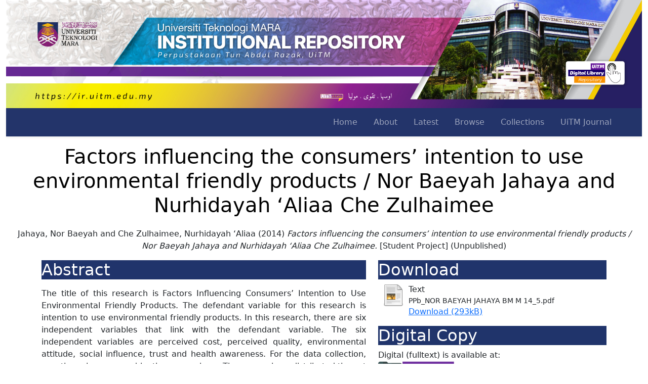

--- FILE ---
content_type: text/html; charset=utf-8
request_url: https://ir.uitm.edu.my/id/eprint/28660/
body_size: 8792
content:
<!DOCTYPE html PUBLIC "-//W3C//DTD XHTML 1.0 Transitional//EN" "http://www.w3.org/TR/xhtml1/DTD/xhtml1-transitional.dtd">
<html xmlns="http://www.w3.org/1999/xhtml" lang="en">
	<head>
		<meta http-equiv="X-UA-Compatible" content="IE=edge" />
		<meta name="viewport" content="width=device-width, initial-scale=1.0" />
		<title> Factors influencing the consumers’ intention to use environmental friendly products / Nor Baeyah Jahaya and Nurhidayah ‘Aliaa Che Zulhaimee  - UiTM Institutional Repository</title>
		<link rel="icon" href="/images/favicon.png" type="image/x-icon" />
		<link rel="shortcut icon" href="/images/favicon.png" type="image/x-icon" />
		<meta name="eprints.eprintid" content="28660" />
<meta name="eprints.rev_number" content="11" />
<meta name="eprints.eprint_status" content="archive" />
<meta name="eprints.userid" content="4705" />
<meta name="eprints.dir" content="disk0/00/02/86/60" />
<meta name="eprints.datestamp" content="2020-04-27 07:57:31" />
<meta name="eprints.lastmod" content="2020-04-27 07:57:31" />
<meta name="eprints.status_changed" content="2020-04-27 07:57:31" />
<meta name="eprints.type" content="student_project" />
<meta name="eprints.metadata_visibility" content="show" />
<meta name="eprints.creators_name" content="Jahaya, Nor Baeyah" />
<meta name="eprints.creators_name" content="Che Zulhaimee, Nurhidayah ‘Aliaa" />
<meta name="eprints.creators_id" content="2011969509" />
<meta name="eprints.creators_id" content="2011291054" />
<meta name="eprints.contributors_type" content="http://www.loc.gov/loc.terms/relators/THS" />
<meta name="eprints.contributors_name" content="Sa'ari, Juan Rizal" />
<meta name="eprints.title" content="Factors influencing the consumers’ intention to use environmental friendly products / Nor Baeyah Jahaya and Nurhidayah ‘Aliaa Che Zulhaimee" />
<meta name="eprints.ispublished" content="unpub" />
<meta name="eprints.subjects" content="HF5413" />
<meta name="eprints.subjects" content="HF5415.32" />
<meta name="eprints.subjects" content="HM1176-1281" />
<meta name="eprints.subjects" content="HM1181" />
<meta name="eprints.divisions" content="bandaraya_bm" />
<meta name="eprints.keywords" content="Consumers’ intention; Environmental friendly products; Social influence; Environmental attitude" />
<meta name="eprints.abstract" content="The title of this research is Factors Influencing Consumers’ Intention to Use Environmental Friendly Products. The defendant variable for this research is intention to use environmental friendly products. In this research, there are six independent variables that link with the defendant variable. The six independent variables are perceived cost, perceived quality, environmental attitude, social influence, trust and health awareness. For the data collection, questionnaire was used by the researchers. The researchers distributed the set of questionnaires to respondents in the shopping complex around Melaka. In conducting the research, the Statistical Package for Social Science (SPSS) version 21.0 was used to analyzed the data. Results showed the five independent variables which are perceived cost, perceived quality, environmental attitude, trust and health awareness influencing the consumers’ intention to use environmental friendly products. But only one independent variable which is social influence does not influence the defendant variable. All the five independent variables have significant relationships that influence the consumers’ intention to use environmental friendly products." />
<meta name="eprints.date" content="2014" />
<meta name="eprints.date_type" content="submitted" />
<meta name="eprints.publisher" content="Faculty of Business and Management" />
<meta name="eprints.thesisloc" content="terminal" />
<meta name="eprints.doclang" content="en" />
<meta name="eprints.full_text_status" content="public" />
<meta name="eprints.place_of_pub" content="Kampus Bandaraya Melaka" />
<meta name="eprints.pages" content="5" />
<meta name="eprints.institution" content="Universiti Teknologi MARA, Cawangan Melaka" />
<meta name="eprints.department" content="Faculty of Business and Management" />
<meta name="eprints.citation" content="   Jahaya, Nor Baeyah and Che Zulhaimee, Nurhidayah ‘Aliaa  (2014) Factors influencing the consumers’ intention to use environmental friendly products / Nor Baeyah Jahaya and Nurhidayah ‘Aliaa Che Zulhaimee. (2014)  [Student Project]   &lt;http://terminalib.uitm.edu.my/28660.pdf&gt;        (Unpublished)  " />
<meta name="eprints.document_url" content="https://ir.uitm.edu.my/id/eprint/28660/1/PPb_NOR%20BAEYAH%20JAHAYA%20BM%20M%2014_5.pdf" />
<link rel="schema.DC" href="http://purl.org/DC/elements/1.0/" />
<meta name="DC.relation" content="https://ir.uitm.edu.my/id/eprint/28660/" />
<meta name="DC.title" content="Factors influencing the consumers’ intention to use environmental friendly products / Nor Baeyah Jahaya and Nurhidayah ‘Aliaa Che Zulhaimee" />
<meta name="DC.creator" content="Jahaya, Nor Baeyah" />
<meta name="DC.creator" content="Che Zulhaimee, Nurhidayah ‘Aliaa" />
<meta name="DC.subject" content="Environmental aspects. Green marketing" />
<meta name="DC.subject" content="Consumer behavior. Consumers' preferences. Consumer research. Including consumer profiling" />
<meta name="DC.subject" content="Social influence. Social pressure" />
<meta name="DC.subject" content="Attitude" />
<meta name="DC.description" content="The title of this research is Factors Influencing Consumers’ Intention to Use Environmental Friendly Products. The defendant variable for this research is intention to use environmental friendly products. In this research, there are six independent variables that link with the defendant variable. The six independent variables are perceived cost, perceived quality, environmental attitude, social influence, trust and health awareness. For the data collection, questionnaire was used by the researchers. The researchers distributed the set of questionnaires to respondents in the shopping complex around Melaka. In conducting the research, the Statistical Package for Social Science (SPSS) version 21.0 was used to analyzed the data. Results showed the five independent variables which are perceived cost, perceived quality, environmental attitude, trust and health awareness influencing the consumers’ intention to use environmental friendly products. But only one independent variable which is social influence does not influence the defendant variable. All the five independent variables have significant relationships that influence the consumers’ intention to use environmental friendly products." />
<meta name="DC.publisher" content="Faculty of Business and Management" />
<meta name="DC.date" content="2014" />
<meta name="DC.type" content="Student Project" />
<meta name="DC.type" content="NonPeerReviewed" />
<meta name="DC.format" content="text" />
<meta name="DC.language" content="en" />
<meta name="DC.identifier" content="https://ir.uitm.edu.my/id/eprint/28660/1/PPb_NOR%20BAEYAH%20JAHAYA%20BM%20M%2014_5.pdf" />
<meta name="DC.identifier" content="   Jahaya, Nor Baeyah and Che Zulhaimee, Nurhidayah ‘Aliaa  (2014) Factors influencing the consumers’ intention to use environmental friendly products / Nor Baeyah Jahaya and Nurhidayah ‘Aliaa Che Zulhaimee. (2014)  [Student Project]   &lt;http://terminalib.uitm.edu.my/28660.pdf&gt;        (Unpublished)  " />
<link rel="alternate" href="https://ir.uitm.edu.my/cgi/export/eprint/28660/Simple/uitmir-eprint-28660.txt" type="text/plain; charset=utf-8" title="Simple Metadata" />
<link rel="alternate" href="https://ir.uitm.edu.my/cgi/export/eprint/28660/DIDL/uitmir-eprint-28660.xml" type="text/xml; charset=utf-8" title="MPEG-21 DIDL" />
<link rel="alternate" href="https://ir.uitm.edu.my/cgi/export/eprint/28660/CSV/uitmir-eprint-28660.csv" type="text/csv; charset=utf-8" title="Multiline CSV" />
<link rel="alternate" href="https://ir.uitm.edu.my/cgi/export/eprint/28660/RDFN3/uitmir-eprint-28660.n3" type="text/n3" title="RDF+N3" />
<link rel="alternate" href="https://ir.uitm.edu.my/cgi/export/eprint/28660/Text/uitmir-eprint-28660.txt" type="text/plain; charset=utf-8" title="ASCII Citation" />
<link rel="alternate" href="https://ir.uitm.edu.my/cgi/export/eprint/28660/METS/uitmir-eprint-28660.xml" type="text/xml; charset=utf-8" title="METS" />
<link rel="alternate" href="https://ir.uitm.edu.my/cgi/export/eprint/28660/RIS/uitmir-eprint-28660.ris" type="text/plain" title="Reference Manager" />
<link rel="alternate" href="https://ir.uitm.edu.my/cgi/export/eprint/28660/JSON/uitmir-eprint-28660.js" type="application/json; charset=utf-8" title="JSON" />
<link rel="alternate" href="https://ir.uitm.edu.my/cgi/export/eprint/28660/RDFXML/uitmir-eprint-28660.rdf" type="application/rdf+xml" title="RDF+XML" />
<link rel="alternate" href="https://ir.uitm.edu.my/cgi/export/eprint/28660/Refer/uitmir-eprint-28660.refer" type="text/plain" title="Refer" />
<link rel="alternate" href="https://ir.uitm.edu.my/cgi/export/eprint/28660/COinS/uitmir-eprint-28660.txt" type="text/plain; charset=utf-8" title="OpenURL ContextObject in Span" />
<link rel="alternate" href="https://ir.uitm.edu.my/cgi/export/eprint/28660/BibTeX/uitmir-eprint-28660.bib" type="text/plain; charset=utf-8" title="BibTeX" />
<link rel="alternate" href="https://ir.uitm.edu.my/cgi/export/eprint/28660/EndNote/uitmir-eprint-28660.enw" type="text/plain; charset=utf-8" title="EndNote" />
<link rel="alternate" href="https://ir.uitm.edu.my/cgi/export/eprint/28660/XML/uitmir-eprint-28660.xml" type="application/vnd.eprints.data+xml; charset=utf-8" title="EP3 XML" />
<link rel="alternate" href="https://ir.uitm.edu.my/cgi/export/eprint/28660/DC/uitmir-eprint-28660.txt" type="text/plain; charset=utf-8" title="Dublin Core" />
<link rel="alternate" href="https://ir.uitm.edu.my/cgi/export/eprint/28660/Atom/uitmir-eprint-28660.xml" type="application/atom+xml;charset=utf-8" title="Atom" />
<link rel="alternate" href="https://ir.uitm.edu.my/cgi/export/eprint/28660/RDFNT/uitmir-eprint-28660.nt" type="text/plain" title="RDF+N-Triples" />
<link rel="alternate" href="https://ir.uitm.edu.my/cgi/export/eprint/28660/HTML/uitmir-eprint-28660.html" type="text/html; charset=utf-8" title="HTML Citation" />
<link rel="alternate" href="https://ir.uitm.edu.my/cgi/export/eprint/28660/ContextObject/uitmir-eprint-28660.xml" type="text/xml; charset=utf-8" title="OpenURL ContextObject" />
<link rel="alternate" href="https://ir.uitm.edu.my/cgi/export/eprint/28660/MODS/uitmir-eprint-28660.xml" type="text/xml; charset=utf-8" title="MODS" />
<link rel="Top" href="https://ir.uitm.edu.my/" />
    <link rel="Sword" href="https://ir.uitm.edu.my/sword-app/servicedocument" />
    <link rel="SwordDeposit" href="https://ir.uitm.edu.my/id/contents" />
    <link rel="Search" type="text/html" href="https://ir.uitm.edu.my/cgi/search" />
    <link rel="Search" type="application/opensearchdescription+xml" href="https://ir.uitm.edu.my/cgi/opensearchdescription" title="UiTM Institutional Repository" />
    <script type="text/javascript" src="https://www.google.com/jsapi">
//padder
</script><script type="text/javascript">
// <![CDATA[
google.load("visualization", "1", {packages:["corechart", "geochart"]});
// ]]></script><script type="text/javascript">
// <![CDATA[
var eprints_http_root = "https://ir.uitm.edu.my";
var eprints_http_cgiroot = "https://ir.uitm.edu.my/cgi";
var eprints_oai_archive_id = "ir.uitm.edu.my";
var eprints_logged_in = false;
var eprints_logged_in_userid = 0; 
var eprints_logged_in_username = ""; 
var eprints_logged_in_usertype = ""; 
// ]]></script>
    <style type="text/css">.ep_logged_in { display: none }</style>
    <link rel="stylesheet" type="text/css" href="/style/auto-3.4.4.css?1765362921" />
    <script type="text/javascript" src="/javascript/auto-3.4.4.js?1765363278">
//padder
</script>
    <!--[if lte IE 6]>
        <link rel="stylesheet" type="text/css" href="/style/ie6.css" />
   <![endif]-->
    <meta name="Generator" content="EPrints 3.4.4" />
    <meta http-equiv="Content-Type" content="text/html; charset=UTF-8" />
    <meta http-equiv="Content-Language" content="en" />
    
		<!--<link href="{$config{rel_path}}/style/auto/bootstrap.css" rel="stylesheet"/>
		<script src="{$config{rel_path}}/style/auto/bootstrap.min.js"/>-->
		<link href="https://cdn.jsdelivr.net/npm/bootstrap@5.0.2/dist/css/bootstrap.min.css" rel="stylesheet" integrity="sha384-EVSTQN3/azprG1Anm3QDgpJLIm9Nao0Yz1ztcQTwFspd3yD65VohhpuuCOmLASjC" crossorigin="anonymous" />
		<!--<script src="https://cdn.jsdelivr.net/npm/@popperjs/core@2.10.2/dist/umd/popper.min.js" integrity="sha384-7+zCNj/IqJ95wo16oMtfsKbZ9ccEh31eOz1HGyDuCQ6wgnyJNSYdrPa03rtR1zdB" crossorigin="anonymous"></script>
		<script src="https://cdn.jsdelivr.net/npm/bootstrap@5.0.2/dist/js/bootstrap.min.js" integrity="sha384-cVKIPhGWiC2Al4u+LWgxfKTRIcfu0JTxR+EQDz/bgldoEyl4H0zUF0QKbrJ0EcQF" crossorigin="anonymous"></script>-->
		<!-- <script src="https://kit.fontawesome.com/9b46f4c762.js" crossorigin="anonymous"></script> -->
		<script type="text/javascript" src="https://d1bxh8uas1mnw7.cloudfront.net/assets/embed.js">// <!-- No script --></script>
    <link href="https://cdn.jsdelivr.net/npm/bootstrap-icons@1.5.0/font/bootstrap-icons.css" rel="stylesheet" />
	<script type="text/javascript" src="/javascript/searchinweb.js">// <!-- No script --></script>
		<script type="text/javascript">
function googleTranslateElementInit() {
  new google.translate.TranslateElement({pageLanguage: 'en'}, 'google_translate_element');
}
</script>
<script type="text/javascript" src="//translate.google.com/translate_a/element.js?cb=googleTranslateElementInit">// <!-- No script --></script>
	
	</head>
	<!-- GA4 - Digital Library -->
	<script src="https://www.googletagmanager.com/gtag/js?id=G-3C534XGNC2">// <!-- No script --></script>
	<script>
		  window.dataLayer = window.dataLayer || [];
		  function gtag(){dataLayer.push(arguments);}
		  gtag('js', new Date());

		  gtag('config', 'G-3C534XGNC2');
		</script>
	<!-- GA4 - IR -->
	<script src="https://www.googletagmanager.com/gtag/js?id=G-Q33BVTTDL1">// <!-- No script --></script>
	<script>
		  window.dataLayer = window.dataLayer || [];
		  function gtag(){dataLayer.push(arguments);}
		  gtag('js', new Date());

		  gtag('config', 'G-Q33BVTTDL1');
		</script>
	<body>
		
		<div class="container-fluid">
			<div class="d-none d-lg-block">
				<a href="https://ir.uitm.edu.my">
					<img src="/images/uitmir.jpg" width="100%" />
				</a>
			</div>
			<header>
				<div class="ep_tm_header ep_noprint">
					<nav class="navbar navbar-expand-lg navbar-dark shadow-sm" id="mainNav" style="background-color: #23346a;">
						<div class="container-fluid">
							<div class="d-lg-none"><a href="/"><img src="/images/logo_ptar_dark.png" width="200px" /></a></div>
							<button class="navbar-toggler" type="button" data-bs-toggle="collapse" data-bs-target="#navbarResponsive" aria-controls="navbarResponsive" aria-expanded="false" aria-label="Toggle navigation">
								<i class="bi-list"></i>
							</button>
							<div class="collapse navbar-collapse" id="navbarResponsive">
								<ul class="navbar-nav ms-auto me-4 my-3 my-lg-0">
									<li class="nav-item">
										<a class="nav-link me-lg-3" href="/">Home</a>
									</li>
									<li class="nav-item">
										<a class="nav-link me-lg-3" href="/information.html">About</a>
									</li>
									<li class="nav-item">
										<a class="nav-link me-lg-3" href="https://ir.uitm.edu.my/cgi/latest">Latest</a>
									</li>
									<li class="nav-item">
										<a class="nav-link me-lg-3" href="/view/">Browse</a>
									</li>
									<li class="nav-item">
										<a class="nav-link me-lg-3" href="/view/collection">Collections</a>
									</li>
									<li class="nav-item">
										<a class="nav-link me-lg-3" href="https://ir.uitm.edu.my/view/journal/uitmjournal">UiTM Journal</a>
									</li>
									<!--<li class="nav-item">
										<a class="nav-link me-lg-3" href="{$config{http_url}}/cgi/stats/report/">Statistics</a>
									</li>
									<div id="google_translate_element"/>-->
								</ul>
							</div>
						</div>
					</nav>
					<p></p>
				</div>
			</header>
			<div id="main_content">
				<div class="container-fluid">
  <h1 id="page-title" class="ep_tm_pagetitle">
    

Factors influencing the consumers’ intention to use environmental friendly products / Nor Baeyah Jahaya and Nurhidayah ‘Aliaa Che Zulhaimee


  </h1>

  <div id="webcontent"><div class="ep_summary_content"><div class="ep_summary_content_left"></div><div class="ep_summary_content_right"></div><div class="ep_summary_content_top"></div><div class="ep_summary_content_main">

<center>
  <p style="margin-bottom: 1em">
    <div class="d-none d-lg-block">


    <span class="person_name">Jahaya, Nor Baeyah</span> and <span class="person_name">Che Zulhaimee, Nurhidayah ‘Aliaa</span>
  

(2014)

<em>Factors influencing the consumers’ intention to use environmental friendly products / Nor Baeyah Jahaya and Nurhidayah ‘Aliaa Che Zulhaimee.</em>


    [Student Project]
  


   (Unpublished)


</div>
  </p>

  
  <p></p>
  
  </center>

<div class="container">
  <div class="row">

    <!--<div class="d-none d-lg-block col-7">-->
	<div class="col-lg-7">
	
	  <h2 style="background-color:#20346b;color:white;">Abstract</h2>
	  <div style="text-align: justify; margin: 1em auto 0em auto"><p class="ep_field_para">The title of this research is Factors Influencing Consumers’ Intention to Use Environmental Friendly Products. The defendant variable for this research is intention to use environmental friendly products. In this research, there are six independent variables that link with the defendant variable. The six independent variables are perceived cost, perceived quality, environmental attitude, social influence, trust and health awareness. For the data collection, questionnaire was used by the researchers. The researchers distributed the set of questionnaires to respondents in the shopping complex around Melaka. In conducting the research, the Statistical Package for Social Science (SPSS) version 21.0 was used to analyzed the data. Results showed the five independent variables which are perceived cost, perceived quality, environmental attitude, trust and health awareness influencing the consumers’ intention to use environmental friendly products. But only one independent variable which is social influence does not influence the defendant variable. All the five independent variables have significant relationships that influence the consumers’ intention to use environmental friendly products.</p></div>
	
	 
	<div class="d-none d-lg-block table-responsive">
	<h2 style="background-color:#20346b;color:white;">Metadata</h2>
	
	<table class="table table-striped table-bordered table-sm">
    <tr>
      <th align="right">Item Type:</th>
      <td>
        Student Project
        
        
        
      </td>
    </tr>
    
    
      
        <tr>
          <th align="right">Creators:</th>
          <td valign="top"><div class="ep_compound ep_creators"><div class="ep_compound_header_row"><div class="ep_compound_header_cell">Creators</div><div class="ep_compound_header_cell">Email / ID Num.</div></div><div class="ep_compound_data_row"><div><span class="person_name">Jahaya, Nor Baeyah</span></div><div>2011969509</div></div><div class="ep_compound_data_row"><div><span class="person_name">Che Zulhaimee, Nurhidayah ‘Aliaa</span></div><div>2011291054</div></div></div></td>
        </tr>
      
    
      
        <tr>
          <th align="right">Contributors:</th>
          <td valign="top"><div class="ep_compound ep_contributors"><div class="ep_compound_header_row"><div class="ep_compound_header_cell">Contribution</div><div class="ep_compound_header_cell">Name</div><div class="ep_compound_header_cell">Email / ID Num.</div></div><div class="ep_compound_data_row"><div>Thesis advisor</div><div><span class="person_name">Sa'ari, Juan Rizal</span></div><div>UNSPECIFIED</div></div></div></td>
        </tr>
      
    
      
        <tr>
          <th align="right">Subjects:</th>
          <td valign="top"><a href="https://ir.uitm.edu.my/view/subjects/H.html">H Social Sciences</a> &gt; <a href="https://ir.uitm.edu.my/view/subjects/HF.html">HF Commerce</a> &gt; <a href="https://ir.uitm.edu.my/view/subjects/HF5415.html">Marketing</a> &gt; <a href="https://ir.uitm.edu.my/view/subjects/HF5413.html">Environmental aspects. Green marketing</a><br /><a href="https://ir.uitm.edu.my/view/subjects/H.html">H Social Sciences</a> &gt; <a href="https://ir.uitm.edu.my/view/subjects/HF.html">HF Commerce</a> &gt; <a href="https://ir.uitm.edu.my/view/subjects/HF5415=2E32.html">Consumer behavior. Consumers' preferences. Consumer research. Including consumer profiling</a><br /><a href="https://ir.uitm.edu.my/view/subjects/H.html">H Social Sciences</a> &gt; <a href="https://ir.uitm.edu.my/view/subjects/HM.html">HM Sociology</a> &gt; <a href="https://ir.uitm.edu.my/view/subjects/HM1001-1281.html">Social psychology</a> &gt; <a href="https://ir.uitm.edu.my/view/subjects/HM1176-1281.html">Social influence.  Social pressure</a><br /><a href="https://ir.uitm.edu.my/view/subjects/H.html">H Social Sciences</a> &gt; <a href="https://ir.uitm.edu.my/view/subjects/HM.html">HM Sociology</a> &gt; <a href="https://ir.uitm.edu.my/view/subjects/HM1001-1281.html">Social psychology</a> &gt; <a href="https://ir.uitm.edu.my/view/subjects/HM1176-1281.html">Social influence.  Social pressure</a> &gt; <a href="https://ir.uitm.edu.my/view/subjects/HM1181.html">Attitude</a></td>
        </tr>
      
    
      
    
      
        <tr>
          <th align="right">Divisions:</th>
          <td valign="top"><a href="https://ir.uitm.edu.my/view/divisions/uitm=5Fmelaka/">Universiti Teknologi MARA, Melaka</a> &gt; <a href="https://ir.uitm.edu.my/view/divisions/bandaraya=5FED/">Bandaraya Melaka Campus</a> &gt; <a href="https://ir.uitm.edu.my/view/divisions/bandaraya=5Fbm/">Faculty of Business and Management</a></td>
        </tr>
      
    
      
        <tr>
          <th align="right">Programme:</th>
          <td valign="top">Bachelor of Business Administration (Hons) Human Resource Management (BA243)</td>
        </tr>
      
    
      
    
      
    
      
    
      
    
      
    
      
    
      
    
      
    
      
    
      
    
      
    
      
        <tr>
          <th align="right">Keywords:</th>
          <td valign="top">Consumers’ intention; Environmental friendly products; Social influence; Environmental attitude</td>
        </tr>
      
    
      
    
      
        <tr>
          <th align="right">Date:</th>
          <td valign="top">2014</td>
        </tr>
      
    
    <tr>
      <th align="right">URI:</th>
      <td valign="top"><a href="https://ir.uitm.edu.my/id/eprint/28660">https://ir.uitm.edu.my/id/eprint/28660</a></td>
    </tr>
	</table>
	

	
	
	
 
    <!--<epc:phrase ref="summary_page:actions"/>-->
    <dl class="ep_summary_page_actions">
    
      <dt><a href="/cgi/users/home?screen=EPrint%3A%3AView&amp;eprintid=28660"><img src="/style/images/action_view.png" alt="Edit Item" class="ep_form_action_icon" role="button" /></a></dt>
      <dd>Edit Item</dd>
    
    </dl>
  
  
</div>	
    </div>

 <div class="col-lg-5">
    
	  <h2 style="background-color:#20346b;color:white;">Download</h2>

	  
	  
	
    
  
    
      
      <div>
        
          <div class="ep_summary_page_document">
            <span><a class="ep_document_link" href="https://ir.uitm.edu.my/28660/1/PPb_NOR%20BAEYAH%20JAHAYA%20BM%20M%2014_5.pdf"><img class="ep_doc_icon" alt="[thumbnail of PPb_NOR BAEYAH JAHAYA BM M 14_5.pdf]" src="https://ir.uitm.edu.my/style/images/fileicons/text.png" border="0" /></a></span>
            <span>
              

<!-- document citation -->


<span class="ep_document_citation">
<span class="document_format">Text</span>
<br /><span class="document_filename">PPb_NOR BAEYAH JAHAYA BM M 14_5.pdf</span>



</span>

<br />
              <a href="https://ir.uitm.edu.my/id/eprint/28660/1/PPb_NOR%20BAEYAH%20JAHAYA%20BM%20M%2014_5.pdf" class="ep_document_link">Download (293kB)</a>
              
			  
			  
              
  
              <ul>
              
              </ul>
            </span>
          </div>
        
      </div>
      <div class="ep_summary_page_document"></div>
    

  


  <h2 style="background-color:#20346b;color:white;">Digital Copy</h2>
  <div>Digital (fulltext) is available at:</div>

  
  <a href="http://terminalib.uitm.edu.my/28660.pdf" target="_blank"><img src="/images/terminal.jpg" width="150px" /></a>
  
  
  
  
  


<p></p>

 
  <h2 style="background-color:#20346b;color:white;">Physical Copy</h2>
  <div>Physical status and holdings:</div>
  
    <ul>
    
    </ul>
  
  
  <div>Item Status:</div>
  

  
  
  
  
  
  

  
	<p></p>

        <h2 style="background-color:#20346b;color:white;">ID Number</h2>
		<h3>28660</h3>
	
	    <h2 style="background-color:#20346b;color:white;">Indexing</h2>
		
		<a href="https://scholar.google.com/scholar?q=Factors influencing the consumers’ intention to use environmental friendly products / Nor Baeyah Jahaya and Nurhidayah ‘Aliaa Che Zulhaimee"> 
		<img src="https://library.uitm.edu.my/images/2020/01/23/googlescholar-01.png" width="100px" target="_blank" />
		</a>
		<a href="https://www.base-search.net/Search/Results?lookfor=https://ir.uitm.edu.my/id/eprint/28660"> 
		<img src="https://www.base-search.net/interface/images/base_logo_kl.png" width="100px" target="_blank" />
		</a>
		
		<p></p>

			
			
		
		
		
		<p></p>
		
		
		
		
		<!--<a href="https://scholar.google.com/scholar?cites={(gscholar_cluster)}" target="_blank" class="btn btn-success" role="button" data-bs-toggle="button" style="color:white;">SCOPUS <span class="badge bg-secondary"><epc:print expr="gscholar_impact" /></span></a>
		<a href="https://scholar.google.com/scholar?cites={(gscholar_cluster)}" target="_blank" class="btn btn-warning" role="button" data-bs-toggle="button" style="color:white;">WoS <span class="badge bg-secondary"><epc:print expr="gscholar_impact" /></span></a>-->
		<p></p>
		
	<p></p>
	
	<h2 style="background-color:#20346b;color:white;">Statistic</h2>
		<div id="irstats2_summary_page_downloads" class="irstats2_graph"></div>
			<script type="text/javascript">
				document.observe("dom:loaded",function(){
				var irstats2_summary_page_eprintid = '28660';
				new EPJS_Stats_GoogleGraph ( { 'context': {
				'range':'12m',
				'set_name': 'eprint',
				'set_value': irstats2_summary_page_eprintid,
				'datatype':'downloads' },
				'options': {
				'container_id': 'irstats2_summary_page_downloads', 'date_resolution':'month','graph_type':'column'
				} } );
				});
			</script>
      <p><a href="/cgi/stats/report/eprint/28660">Statistic details</a></p>
	
    </div>
	
	
	
	
  </div>
</div>
 
<p></p>
   
</div><div class="ep_summary_content_bottom"></div><div class="ep_summary_content_after"></div></div></div>
</div>
			</div>
			<hr style="border: 2px black;" />
			<footer class="text-center">
				<div class="text-center">
					<a href="https://iknow.library.uitm.edu.my/14/">Borang Penyerahan Harta Intelek</a> |
		  <a href="https://ir.uitm.edu.my/cgi/stats/report">Statistic</a> |
		  <a href="https://ir.uitm.edu.my/policies.html">Policies</a> | 
		  <a href="https://ir.uitm.edu.my/ranking.html">Ranking (34)</a> | 
		  <a href="https://ir.uitm.edu.my/guide.html">User Guide</a> | 
		  <a href="/cgi/oai2">OAI 2.0</a> |
          <a href="/cgi/latest_tool?output=Atom">
						<img src="/style/images/feed-icon-14x14.png" /> Atom</a>
					<a href="/cgi/latest_tool?output=RSS">
						<img src="/style/images/feed-icon-14x14.png" /> RSS 1.0</a>
					<a href="/cgi/latest_tool?output=RSS2">
						<img src="/style/images/feed-icon-14x14.png" /> RSS 2.0</a>
			<hr style="border: 2px black;" />
					<div class="d-none d-lg-block" style="background-color:#ffc107;text-align:center;"><ul class="ep_tm_key_tools" id="ep_tm_menu_tools" role="toolbar"><li><a href="/cgi/users/home">Login <b>for Library Staff</b></a></li></ul></div>
				</div>
				
				<div style="background-color:#23346a;color:white;padding:10px;"><p>UiTM Institutional Repository is powered by EPrints developed by <a href="https://library.uitm.edu.my" style="color:yellow;"><strong>Perpustakaan Tun Abdul Razak, </strong></a>UiTM <br />Copyright 2025 © All rights reserved.</p></div>
			</footer>
		</div>
		<!-- wrapper -->
<script src="https://cdn.jsdelivr.net/npm/bootstrap@5.1.3/dist/js/bootstrap.bundle.min.js" integrity="sha384-ka7Sk0Gln4gmtz2MlQnikT1wXgYsOg+OMhuP+IlRH9sENBO0LRn5q+8nbTov4+1p" crossorigin="anonymous">// <!-- No script --></script>
	</body>
</html>